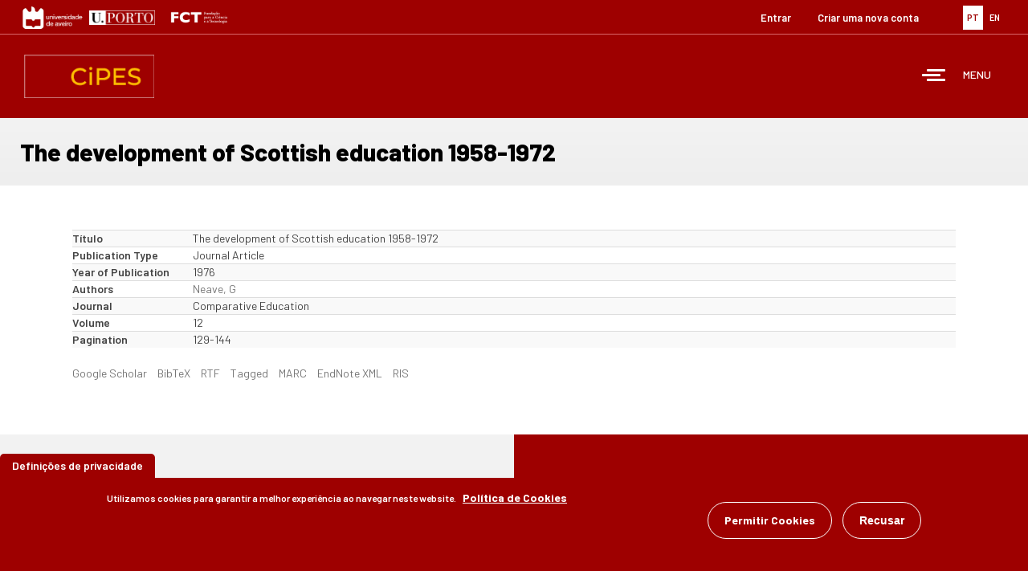

--- FILE ---
content_type: text/html; charset=utf-8
request_url: https://www.cipes.pt/node/3016?language=pt-pt
body_size: 42876
content:
<!DOCTYPE html>
<html lang="pt-pt" dir="ltr">
<head>
  <link rel="profile" href="http://www.w3.org/1999/xhtml/vocab" />
  <meta name="viewport" content="width=device-width, initial-scale=1.0">
  <meta http-equiv="Content-Type" content="text/html; charset=utf-8" />
<meta name="Generator" content="Drupal 7 (http://drupal.org)" />
<link rel="canonical" href="/node/3016?language=pt-pt" />
<link rel="shortlink" href="/node/3016?language=pt-pt" />
<link rel="shortcut icon" href="https://www.cipes.pt/sites/all/themes/bootstrap_subtheme/favicon.ico" type="image/vnd.microsoft.icon" />
  <title>The development of Scottish education 1958-1972 | CIPES - Centro de Investigação de Políticas do Ensino Superior</title>

  <style>
@import url("https://www.cipes.pt/modules/system/system.base.css?t5k8n0");
</style>
<style>
@import url("https://www.cipes.pt/modules/field/theme/field.css?t5k8n0");
@import url("https://www.cipes.pt/sites/all/modules/filebrowser/css/filebrowser_style.css?t5k8n0");
@import url("https://www.cipes.pt/modules/node/node.css?t5k8n0");
@import url("https://www.cipes.pt/sites/all/modules/relation/relation_entity_collector/relation_entity_collector.css?t5k8n0");
@import url("https://www.cipes.pt/sites/all/modules/views/css/views.css?t5k8n0");
@import url("https://www.cipes.pt/sites/all/modules/ckeditor/css/ckeditor.css?t5k8n0");
@import url("https://www.cipes.pt/sites/all/modules/media/modules/media_wysiwyg/css/media_wysiwyg.base.css?t5k8n0");
</style>
<style>
@import url("https://www.cipes.pt/sites/all/modules/ctools/css/ctools.css?t5k8n0");
@import url("https://www.cipes.pt/sites/all/modules/panels/css/panels.css?t5k8n0");
@import url("https://www.cipes.pt/sites/all/modules/video/css/video.css?t5k8n0");
@import url("https://www.cipes.pt/sites/all/modules/biblio/biblio.css?t5k8n0");
@import url("https://www.cipes.pt/modules/locale/locale.css?t5k8n0");
@import url("https://www.cipes.pt/sites/default/files/ctools/css/c336512b8c6718375eff60d36478af63.css?t5k8n0");
@import url("https://www.cipes.pt/sites/default/files/ctools/css/c645453f094b74b602d204c68a0d704b.css?t5k8n0");
@import url("https://www.cipes.pt/sites/default/files/ctools/css/7538bb89e592528ea8976982a314e140.css?t5k8n0");
@import url("https://www.cipes.pt/sites/all/modules/panels/plugins/layouts/flexible/flexible.css?t5k8n0");
@import url("https://www.cipes.pt/sites/default/files/ctools/css/7f348bb619c834d7e1227f9ba8a10d75.css?t5k8n0");
@import url("https://www.cipes.pt/sites/all/libraries/mmenu/dist/mmenu.css?t5k8n0");
@import url("https://www.cipes.pt/sites/all/modules/eu_cookie_compliance/css/eu_cookie_compliance.css?t5k8n0");
</style>
<style>@media screen and (min-width:3000px){.responsive-menu-block-wrapper.responsive-menu-block{display:block;}#block-responsive-menu-toggle{display:none;}}
</style>
<style>
@import url("https://www.cipes.pt/sites/all/modules/responsive_menu/css/responsive_menu.css?t5k8n0");
@import url("https://www.cipes.pt/sites/default/files/ctools/css/8a6fb69ac5ce1897d505c8ab313dfabf.css?t5k8n0");
</style>
<link type="text/css" rel="stylesheet" href="https://cdn.jsdelivr.net/npm/bootstrap@3.3.7/dist/css/bootstrap.css" media="all" />
<link type="text/css" rel="stylesheet" href="https://cdn.jsdelivr.net/npm/@unicorn-fail/drupal-bootstrap-styles@0.0.2/dist/3.3.1/7.x-3.x/drupal-bootstrap.css" media="all" />
<style>
@import url("https://www.cipes.pt/sites/all/themes/bootstrap_subtheme/css/style.css?t5k8n0");
</style>
  <!-- HTML5 element support for IE6-8 -->
  <!--[if lt IE 9]>
    <script src="https://cdn.jsdelivr.net/html5shiv/3.7.3/html5shiv-printshiv.min.js"></script>
  <![endif]-->
  <script src="https://www.cipes.pt/sites/all/modules/jquery_update/replace/jquery/2.2/jquery.min.js?v=2.2.4"></script>
<script src="https://www.cipes.pt/misc/jquery-extend-3.4.0.js?v=2.2.4"></script>
<script src="https://www.cipes.pt/misc/jquery-html-prefilter-3.5.0-backport.js?v=2.2.4"></script>
<script src="https://www.cipes.pt/misc/jquery.once.js?v=1.2"></script>
<script src="https://www.cipes.pt/misc/drupal.js?t5k8n0"></script>
<script src="https://www.cipes.pt/sites/all/modules/jquery_update/js/jquery_browser.js?v=0.0.1"></script>
<script src="https://www.cipes.pt/sites/all/modules/eu_cookie_compliance/js/jquery.cookie-1.4.1.min.js?v=1.4.1"></script>
<script src="https://www.cipes.pt/sites/all/modules/jquery_update/replace/jquery.form/4/jquery.form.min.js?v=4.2.1"></script>
<script src="https://www.cipes.pt/misc/ajax.js?v=7.101"></script>
<script src="https://www.cipes.pt/sites/all/modules/jquery_update/js/jquery_update.js?v=0.0.1"></script>
<script src="https://cdn.jsdelivr.net/npm/bootstrap@3.3.7/dist/js/bootstrap.js"></script>
<script src="https://www.cipes.pt/sites/all/modules/admin_menu/admin_devel/admin_devel.js?t5k8n0"></script>
<script src="https://www.cipes.pt/sites/all/modules/entityreference/js/entityreference.js?t5k8n0"></script>
<script src="https://www.cipes.pt/sites/default/files/languages/pt-pt_MwtPQma0f8z42GqpJnDxPitj0BQLN2i5YHO_ccfu2FI.js?t5k8n0"></script>
<script src="https://www.cipes.pt/sites/all/modules/video/js/video.js?t5k8n0"></script>
<script src="https://www.cipes.pt/sites/all/modules/views/js/base.js?t5k8n0"></script>
<script src="https://www.cipes.pt/sites/all/themes/bootstrap/js/misc/_progress.js?v=7.101"></script>
<script src="https://www.cipes.pt/sites/all/modules/views/js/ajax_view.js?t5k8n0"></script>
<script src="https://www.cipes.pt/sites/all/libraries/mmenu/dist/mmenu.js?t5k8n0"></script>
<script src="https://www.cipes.pt/sites/all/themes/bootstrap/js/modules/views/js/ajax_view.js?t5k8n0"></script>
<script src="https://www.cipes.pt/sites/all/themes/bootstrap/js/misc/ajax.js?t5k8n0"></script>
<script>jQuery.extend(Drupal.settings, {"basePath":"\/","pathPrefix":"","setHasJsCookie":0,"ajaxPageState":{"theme":"bootstrap_subtheme","theme_token":"Nimj5wTHfYXU0mw-x_hzNocOJ1Q3UzMr-sfs590J_sk","jquery_version":"2.1","jquery_version_token":"8Ofe0r4qN8n_HDqZInXe4xm1b_nua8k8G9wclQqvaAM","js":{"0":1,"sites\/all\/modules\/eu_cookie_compliance\/js\/eu_cookie_compliance.min.js":1,"sites\/all\/themes\/bootstrap\/js\/bootstrap.js":1,"sites\/all\/modules\/responsive_menu\/js\/responsive_menu.config.js":1,"sites\/all\/modules\/jquery_update\/replace\/jquery\/2.2\/jquery.min.js":1,"misc\/jquery-extend-3.4.0.js":1,"misc\/jquery-html-prefilter-3.5.0-backport.js":1,"misc\/jquery.once.js":1,"misc\/drupal.js":1,"sites\/all\/modules\/jquery_update\/js\/jquery_browser.js":1,"sites\/all\/modules\/eu_cookie_compliance\/js\/jquery.cookie-1.4.1.min.js":1,"sites\/all\/modules\/jquery_update\/replace\/jquery.form\/4\/jquery.form.min.js":1,"misc\/ajax.js":1,"sites\/all\/modules\/jquery_update\/js\/jquery_update.js":1,"https:\/\/cdn.jsdelivr.net\/npm\/bootstrap@3.3.7\/dist\/js\/bootstrap.js":1,"sites\/all\/modules\/admin_menu\/admin_devel\/admin_devel.js":1,"sites\/all\/modules\/entityreference\/js\/entityreference.js":1,"public:\/\/languages\/pt-pt_MwtPQma0f8z42GqpJnDxPitj0BQLN2i5YHO_ccfu2FI.js":1,"sites\/all\/modules\/video\/js\/video.js":1,"sites\/all\/modules\/views\/js\/base.js":1,"sites\/all\/themes\/bootstrap\/js\/misc\/_progress.js":1,"sites\/all\/modules\/views\/js\/ajax_view.js":1,"sites\/all\/libraries\/mmenu\/dist\/mmenu.js":1,"sites\/all\/themes\/bootstrap\/js\/modules\/views\/js\/ajax_view.js":1,"sites\/all\/themes\/bootstrap\/js\/misc\/ajax.js":1},"css":{"modules\/system\/system.base.css":1,"modules\/field\/theme\/field.css":1,"sites\/all\/modules\/filebrowser\/css\/filebrowser_style.css":1,"modules\/node\/node.css":1,"sites\/all\/modules\/relation\/relation_entity_collector\/relation_entity_collector.css":1,"sites\/all\/modules\/views\/css\/views.css":1,"sites\/all\/modules\/ckeditor\/css\/ckeditor.css":1,"sites\/all\/modules\/media\/modules\/media_wysiwyg\/css\/media_wysiwyg.base.css":1,"sites\/all\/modules\/ctools\/css\/ctools.css":1,"sites\/all\/modules\/panels\/css\/panels.css":1,"sites\/all\/modules\/video\/css\/video.css":1,"sites\/all\/modules\/biblio\/biblio.css":1,"modules\/locale\/locale.css":1,"public:\/\/ctools\/css\/c336512b8c6718375eff60d36478af63.css":1,"public:\/\/ctools\/css\/c645453f094b74b602d204c68a0d704b.css":1,"public:\/\/ctools\/css\/7538bb89e592528ea8976982a314e140.css":1,"sites\/all\/modules\/panels\/plugins\/layouts\/flexible\/flexible.css":1,"public:\/\/ctools\/css\/7f348bb619c834d7e1227f9ba8a10d75.css":1,"sites\/all\/libraries\/mmenu\/dist\/mmenu.css":1,"sites\/all\/modules\/eu_cookie_compliance\/css\/eu_cookie_compliance.css":1,"0":1,"sites\/all\/modules\/responsive_menu\/css\/responsive_menu.css":1,"public:\/\/ctools\/css\/8a6fb69ac5ce1897d505c8ab313dfabf.css":1,"https:\/\/cdn.jsdelivr.net\/npm\/bootstrap@3.3.7\/dist\/css\/bootstrap.css":1,"https:\/\/cdn.jsdelivr.net\/npm\/@unicorn-fail\/drupal-bootstrap-styles@0.0.2\/dist\/3.3.1\/7.x-3.x\/drupal-bootstrap.css":1,"sites\/all\/themes\/bootstrap_subtheme\/css\/style.css":1}},"heartbeat_language":"pt-pt","heartbeat_poll_url":"https:\/\/www.cipes.pt\/heartbeat\/js\/poll?language=pt-pt","views":{"ajax_path":"\/views\/ajax?language=pt-pt","ajaxViews":{"views_dom_id:5c349eb5ae06f8977c0b3afca2773c15":{"view_name":"News","view_display_id":"latest_news","view_args":"","view_path":"node\/3016","view_base_path":"noticias","view_dom_id":"5c349eb5ae06f8977c0b3afca2773c15","pager_element":0},"views_dom_id:99becce48086f4164b7e89bb50594da8":{"view_name":"events","view_display_id":"latest_news","view_args":"","view_path":"node\/3016","view_base_path":"eventos","view_dom_id":"99becce48086f4164b7e89bb50594da8","pager_element":0}}},"urlIsAjaxTrusted":{"\/views\/ajax?language=pt-pt":true},"better_exposed_filters":{"views":{"News":{"displays":{"latest_news":{"filters":[]}}},"events":{"displays":{"latest_news":{"filters":[]}}}}},"eu_cookie_compliance":{"cookie_policy_version":"1.0.0","popup_enabled":1,"popup_agreed_enabled":0,"popup_hide_agreed":0,"popup_clicking_confirmation":false,"popup_scrolling_confirmation":false,"popup_html_info":"\u003Cbutton type=\u0022button\u0022 class=\u0022eu-cookie-withdraw-tab\u0022\u003EDefini\u00e7\u00f5es de privacidade\u003C\/button\u003E\n\u003Cdiv class=\u0022eu-cookie-compliance-banner eu-cookie-compliance-banner-info eu-cookie-compliance-banner--opt-in\u0022\u003E\n  \u003Cdiv class=\u0022popup-content info\u0022\u003E\n        \u003Cdiv id=\u0022popup-text\u0022\u003E\n      \u003Cp\u003EUtilizamos cookies para garantir a melhor experi\u00eancia ao navegar neste website.\u003C\/p\u003E\n              \u003Cbutton type=\u0022button\u0022 class=\u0022find-more-button eu-cookie-compliance-more-button\u0022\u003EPol\u00edtica de Cookies\u003C\/button\u003E\n          \u003C\/div\u003E\n    \n    \u003Cdiv id=\u0022popup-buttons\u0022 class=\u0022\u0022\u003E\n            \u003Cbutton type=\u0022button\u0022 class=\u0022agree-button eu-cookie-compliance-secondary-button\u0022\u003EPermitir Cookies\u003C\/button\u003E\n              \u003Cbutton type=\u0022button\u0022 class=\u0022decline-button eu-cookie-compliance-default-button\u0022 \u003ERecusar\u003C\/button\u003E\n          \u003C\/div\u003E\n  \u003C\/div\u003E\n\u003C\/div\u003E","use_mobile_message":false,"mobile_popup_html_info":"  \u003Cbutton type=\u0022button\u0022 class=\u0022eu-cookie-withdraw-tab\u0022\u003EDefini\u00e7\u00f5es de privacidade\u003C\/button\u003E\n\u003Cdiv class=\u0022eu-cookie-compliance-banner eu-cookie-compliance-banner-info eu-cookie-compliance-banner--opt-in\u0022\u003E\n  \u003Cdiv class=\u0022popup-content info\u0022\u003E\n        \u003Cdiv id=\u0022popup-text\u0022\u003E\n                    \u003Cbutton type=\u0022button\u0022 class=\u0022find-more-button eu-cookie-compliance-more-button\u0022\u003EPol\u00edtica de Cookies\u003C\/button\u003E\n          \u003C\/div\u003E\n    \n    \u003Cdiv id=\u0022popup-buttons\u0022 class=\u0022\u0022\u003E\n            \u003Cbutton type=\u0022button\u0022 class=\u0022agree-button eu-cookie-compliance-secondary-button\u0022\u003EPermitir Cookies\u003C\/button\u003E\n              \u003Cbutton type=\u0022button\u0022 class=\u0022decline-button eu-cookie-compliance-default-button\u0022 \u003ERecusar\u003C\/button\u003E\n          \u003C\/div\u003E\n  \u003C\/div\u003E\n\u003C\/div\u003E\n","mobile_breakpoint":"768","popup_html_agreed":"\u003Cdiv\u003E\n  \u003Cdiv class=\u0022popup-content agreed\u0022\u003E\n    \u003Cdiv id=\u0022popup-text\u0022\u003E\n      \u003Ch2\u003EThank you for accepting cookies\u003C\/h2\u003E\n\u003Cp\u003EYou can now hide this message or find out more about cookies.\u003C\/p\u003E\n    \u003C\/div\u003E\n    \u003Cdiv id=\u0022popup-buttons\u0022\u003E\n      \u003Cbutton type=\u0022button\u0022 class=\u0022hide-popup-button eu-cookie-compliance-hide-button\u0022\u003EEsconder\u003C\/button\u003E\n              \u003Cbutton type=\u0022button\u0022 class=\u0022find-more-button eu-cookie-compliance-more-button-thank-you\u0022 \u003EMais informa\u00e7\u00f5es\u003C\/button\u003E\n          \u003C\/div\u003E\n  \u003C\/div\u003E\n\u003C\/div\u003E","popup_use_bare_css":false,"popup_height":"auto","popup_width":"100%","popup_delay":1000,"popup_link":"\/politica-de-cookies?language=pt-pt","popup_link_new_window":1,"popup_position":null,"fixed_top_position":1,"popup_language":"pt-pt","store_consent":false,"better_support_for_screen_readers":0,"reload_page":0,"domain":"","domain_all_sites":0,"popup_eu_only_js":0,"cookie_lifetime":"100","cookie_session":1,"disagree_do_not_show_popup":0,"method":"opt_in","allowed_cookies":"","withdraw_markup":"\u003Cbutton type=\u0022button\u0022 class=\u0022eu-cookie-withdraw-tab\u0022\u003EDefini\u00e7\u00f5es de privacidade\u003C\/button\u003E\n\u003Cdiv class=\u0022eu-cookie-withdraw-banner\u0022\u003E\n  \u003Cdiv class=\u0022popup-content info\u0022\u003E\n    \u003Cdiv id=\u0022popup-text\u0022\u003E\n      \u003Ch2\u003EUtilizamos cookies para garantir a melhor experi\u00eancia ao navegar neste website.\u003C\/h2\u003E\n\u003Cp\u003EConsentiu a utiliza\u00e7\u00e3o de cookies.\u003C\/p\u003E\n    \u003C\/div\u003E\n    \u003Cdiv id=\u0022popup-buttons\u0022\u003E\n      \u003Cbutton type=\u0022button\u0022 class=\u0022eu-cookie-withdraw-button\u0022\u003ERemover consentimento\u003C\/button\u003E\n    \u003C\/div\u003E\n  \u003C\/div\u003E\n\u003C\/div\u003E\n","withdraw_enabled":1,"withdraw_button_on_info_popup":0,"cookie_categories":[],"cookie_categories_details":[],"enable_save_preferences_button":1,"cookie_name":"","cookie_value_disagreed":"0","cookie_value_agreed_show_thank_you":"1","cookie_value_agreed":"2","containing_element":"body","automatic_cookies_removal":1,"close_button_action":"close_banner"},"responsive_menu":{"position":"right","theme":"theme-light","breakpoint":false,"superfish":{"delay":"300","speed":"100","speedOut":"100"}},"bootstrap":{"anchorsFix":"0","anchorsSmoothScrolling":"0","formHasError":1,"popoverEnabled":1,"popoverOptions":{"animation":1,"html":0,"placement":"right","selector":"","trigger":"click","triggerAutoclose":1,"title":"","content":"","delay":0,"container":"body"},"tooltipEnabled":1,"tooltipOptions":{"animation":1,"html":0,"placement":"auto left","selector":"","trigger":"hover focus","delay":0,"container":"body"}}});</script>
  <link href="https://fonts.googleapis.com/css?family=Barlow:300,400,500,600,700,800,900&display=swap" rel="stylesheet">
  <link href="https://fonts.googleapis.com/css?family=Lato:400,400i,700,700i,900,900i" rel="stylesheet">
</head>
<body class="html not-front not-logged-in no-sidebars page-node page-node- page-node-3016 node-type-biblio i18n-pt-pt">
  <div id="skip-link">
    <a href="#main-content" class="element-invisible element-focusable">Passar para o conteúdo principal</a>
  </div>
    <div id="page" class="page">

<!-- Hang Loose :) -->
  <section id="tools">
      <div class="container-fluid">
        <div class="row">
              <div class="col-md-6 col-xs-12">
                    <a href="http://www.ua.pt" target="_blank"><img src="https://www.cipes.pt/sites/all/themes/cipes/images/ua.jpg" width="auto" height="28px"></a>
                    <a href="http://www.up.pt" target="_blank"><img src="https://www.cipes.pt/sites/all/themes/cipes/images/up.jpg" width="auto" height="18px"></a>
                    <a href="https://www.fct.pt" target="_blank"><img src="https://www.cipes.pt/sites/all/themes/cipes/images/fct.png" width="auto" height="30px"></a>
              </div>
              <div class="col-md-6 col-xs-12">
                    <div class="lang">
                        <div class="region region-lang">
    <section id="block-locale-language" class="block block-locale clearfix">

      
  <ul class="language-switcher-locale-session"><li class="pt-pt first active"><a href="/node/3016?language=pt-pt" class="language-link session-active active" xml:lang="pt-pt"><img class="language-icon img-responsive" src="https://www.cipes.pt/sites/all/modules/languageicons/flags/pt-pt.png" width="16" height="12" alt="PT" title="PT" /> PT</a></li>
<li class="en last"><a href="/node/3016?language=en" class="language-link" xml:lang="en"><img class="language-icon img-responsive" src="https://www.cipes.pt/sites/all/modules/languageicons/flags/en.png" width="16" height="12" alt="EN" title="EN" /> EN</a></li>
</ul>
</section>
  </div>
                    </div>       
                    <div class="user-menu">
                        <div class="region region-user-menu">
    <section id="block-system-user-menu" class="block block-system block-menu clearfix">

      
  <ul class="menu nav"><li class="first leaf"><a href="/user/login?language=pt-pt" title="">Entrar</a></li>
<li class="last leaf"><a href="/user/register?language=pt-pt" title="">Criar uma nova conta</a></li>
</ul>
</section>
  </div>
                    </div>
              </div>
         </div>
       </div>
  </section>

<!-- Header -->
  <header id="header">
    <div class="container-fluid">
      <div class="row">
            <div class="col-xs-3">
                                <a href="/?language=pt-pt" title="CIPES - Centro de Investigação de Políticas do Ensino Superior" rel="home" id="logo" class="logo"></a>
                        </div>
            <div class="col-xs-9">
                  <nav class="menu">
                      <div class="region region-menu">
    <section id="block-responsive-menu-horizontal-menu" class="block block-responsive-menu clearfix">

      
  <div class="responsive-menu-block-wrapper responsive-menu-block menu-name-main-menu">
  <ul id="horizontal-menu" class="horizontal-menu"><li class="first leaf menu-mlid-238"><a href="/?language=pt-pt" title="">Início</a></li>
<li class="expanded menu-mlid-768"><a href="/cipes?language=pt-pt" title="">CIPES</a><ul class="sub-nav menu-tree-mlid-768"><li class="first leaf menu-mlid-769"><a href="/sobre-o-cipes?language=pt-pt">Sobre o CIPES</a></li>
<li class="leaf menu-mlid-1189"><a href="/missao?language=pt-pt">Missão</a></li>
<li class="leaf menu-mlid-1190"><a href="/organization?language=pt-pt">Organização</a></li>
<li class="leaf menu-mlid-2756"><a href="/noticias?language=pt-pt" title="">Notícias</a></li>
<li class="leaf menu-mlid-2755"><a href="/eventos?language=pt-pt" title="">Eventos</a></li>
<li class="leaf menu-mlid-1415"><a href="/politica-de-cookies?language=pt-pt">Política de Cookies</a></li>
<li class="last leaf menu-mlid-8001"><a href="/plano-para-igualdade-equidade-e-diversidade-2021-2025?language=pt-pt">Plano para a Igualdade, Equidade e Diversidade 2021-2025</a></li>
</ul></li>
<li class="leaf menu-mlid-8960"><a href="/prote%C3%A7%C3%A3o-de-dados?language=pt-pt">Proteção de Dados</a></li>
<li class="expanded menu-mlid-770"><a href="/equipa?language=pt-pt">Equipa</a><ul class="sub-nav menu-tree-mlid-770"><li class="first leaf menu-mlid-1156"><a href="/diretor?language=pt-pt">Diretor</a></li>
<li class="leaf menu-mlid-2204"><a href="/cipes-rst?language=pt-pt" title="">Investigadores Integrados</a></li>
<li class="leaf menu-mlid-1160"><a href="/cipes-rst-colab?language=pt-pt" title="">Investigadores Colaboradores</a></li>
<li class="leaf menu-mlid-7048"><a href="/cipes-std-dr?language=pt-pt" title="">Estudantes de Doutoramento</a></li>
<li class="leaf menu-mlid-6678"><a href="/cipes-emerit-rst?language=pt-pt" title="">Investigadores Eméritos</a></li>
<li class="leaf menu-mlid-7046"><a href="/cipes-prev-dir?language=pt-pt" title="">Anteriores Diretores do CIPES</a></li>
<li class="leaf menu-mlid-8410"><a href="/bolseiros-investigacao?language=pt-pt" title="">Bolseiros de Investigação</a></li>
<li class="last leaf menu-mlid-9257"><a href="/pessoal-tecnico?language=pt-pt" title="">Pessoal Técnico</a></li>
</ul></li>
<li class="expanded menu-mlid-803"><a href="/linhas-de-investiga%C3%A7%C3%A3o?language=pt-pt">Investigação</a><ul class="sub-nav menu-tree-mlid-803"><li class="first leaf menu-mlid-773"><a href="/linha-de-investiga%C3%A7%C3%A3o-1?language=pt-pt">Linha de Investigação 1</a></li>
<li class="leaf menu-mlid-774"><a href="/linha-de-investiga%C3%A7%C3%A3o-2?language=pt-pt">Linha de Investigação 2</a></li>
<li class="last leaf menu-mlid-775"><a href="/linha-de-investiga%C3%A7%C3%A3o-3?language=pt-pt">Linha de Investigação 3</a></li>
</ul></li>
<li class="expanded menu-mlid-2757"><a href="/projetos?language=pt-pt" title="">Projetos</a><ul class="sub-nav menu-tree-mlid-2757"><li class="first leaf menu-mlid-7050"><a href="/cartografia-e-din%C3%A2micas-socioecon%C3%B3micas-dosas-estudantes-do-ensino-superior-do-grande-porto-e-grande?language=pt-pt">CDEES</a></li>
<li class="leaf menu-mlid-7052"><a href="/procedimentos-de-avalia%C3%A7%C3%A3o-e-regula%C3%A7%C3%A3o-adotados-pelas-ag%C3%AAncias-reguladoras-e-estruturas-nacionais-de?language=pt-pt">CPLP/ARES</a></li>
<li class="leaf menu-mlid-2977"><a href="/node/3434?language=pt-pt" title="">Know-Best</a></li>
<li class="expanded menu-mlid-7577"><a href="/node/4120?language=pt-pt" title="">APIKS</a><ul class="sub-nav menu-tree-mlid-7577"><li class="first leaf menu-mlid-7576"><a href="/academic-profession-knowledge-based-society?language=pt-pt">Academic Profession in Knowledge-based Society</a></li>
<li class="leaf menu-mlid-7588"><a href="/higher-education-system-teams-view-country?name_list=All&amp;language=pt-pt" title="">Higher education system teams</a></li>
<li class="leaf menu-mlid-7578"><a href="/node/4123?language=pt-pt" title="">Past conferences</a></li>
<li class="leaf menu-mlid-7579"><a href="/node/4122?language=pt-pt" title="">Upcoming conferences</a></li>
<li class="leaf menu-mlid-7580"><a href="/node/4124?language=pt-pt" title="">Publications on APIKS Data</a></li>
<li class="last leaf menu-mlid-7581"><a href="/node/4125?language=pt-pt" title="">Contacts and Social Media</a></li>
</ul></li>
<li class="leaf menu-mlid-7590"><a href="/din%C3%A2micas-de-desigualdade-no-sistema-de-ensino-superior-portugu%C3%AAs-acesso-g%C3%A9nero-e-mobilidade?language=pt-pt">Access_HE</a></li>
<li class="leaf menu-mlid-7728"><a href="/autonomia-no-ensino-superior-na-europa-tend%C3%AAncias-supranacionais-nacionais-e-institucionais?language=pt-pt">HEAE-SNIT</a></li>
<li class="last leaf menu-mlid-8411"><a href="/reconfigura%C3%A7%C3%A3o-das-miss%C3%B5es-da-universidade-na-europa-do-conhecimento-emerg%C3%AAncia-da-%E2%80%98universidade-do?language=pt-pt">ReUni4Future</a></li>
</ul></li>
<li class="expanded menu-mlid-976"><a href="/publications?language=pt-pt" title="">Publicações</a><ul class="sub-nav menu-tree-mlid-976"><li class="first last leaf menu-mlid-1184"><a href="/teste?language=pt-pt">Teste</a></li>
</ul></li>
<li class="expanded menu-mlid-5940"><a href="/?language=pt-pt" title="">Conferências</a><ul class="sub-nav menu-tree-mlid-5940"><li class="first last leaf menu-mlid-5939"><a href="/conferencia-apiks?language=pt-pt">Conferência APIKS</a></li>
</ul></li>
<li class="leaf menu-mlid-1193"><a href="https://discovery.up.pt/" title="">Biblioteca</a></li>
<li class="leaf menu-mlid-778"><a href="https://cher-highered.org" title="">CHER</a></li>
<li class="last leaf menu-mlid-801"><a href="/contactos?language=pt-pt">Contactos</a></li>
</ul></div>

</section>
<section id="block-responsive-menu-toggle" class="block block-responsive-menu clearfix">

      
  <a id="toggle-icon" class="toggle responsive-menu-toggle-icon" title="Menu" href="#off-canvas">
  <span class="icon"></span><span class="label">Menu</span>
</a>
</section>
  </div>
                  </nav>
          </div>
      </div>
    </div>
  </header> 

<!-- Slideshow -->

<!-- Content -->
  <section id="content">
    <div class="container-fluid">
      <div class="row">
        <div class="bg-light-gray">
                  
                                          
                    
                    
                                          <h1 class="title">The development of Scottish education 1958-1972</h1>
                    
                    
                                    
        </div>
      </div>
    </div>
    <div class="container">
      <div class="row">
            <div class="col-md-12">  
                  
                  
                                        
                    
                    
                  
                  <div id="content-area">

                    
                      <div class="region region-content">
    <section id="block-system-main" class="block block-system clearfix">

      
  <article id="node-3016" class="node node-biblio node-promoted clearfix">
    <div id="biblio-node"><span class="Z3988" title="ctx_ver=Z39.88-2004&amp;rft_val_fmt=info%3Aofi%2Ffmt%3Akev%3Amtx%3Ajournal&amp;rft.atitle=The+development+of+Scottish+education+1958-1972&amp;rft.title=Comparative+Education&amp;rft.date=1976&amp;rft.volume=12&amp;rft.spage=129&amp;rft.epage=144&amp;rft.aulast=Neave&amp;rft.aufirst=G."></span><div class="table-responsive">
<table class="table table-hover table-striped">
<tbody>
 <tr><td class="biblio-row-title">Título</td><td>The development of Scottish education 1958-1972</td> </tr>
 <tr><td class="biblio-row-title">Publication Type</td><td>Journal Article</td> </tr>
 <tr><td class="biblio-row-title">Year of Publication</td><td>1976</td> </tr>
 <tr><td class="biblio-row-title">Authors</td><td><a href="/users/guy-neave?language=pt-pt" rel="nofollow" class="biblio-local-author">Neave, G</a></td> </tr>
 <tr><td class="biblio-row-title">Journal</td><td>Comparative Education</td> </tr>
 <tr><td class="biblio-row-title">Volume</td><td>12</td> </tr>
 <tr><td class="biblio-row-title">Pagination</td><td>129-144</td> </tr>
</tbody>
</table>
</div>
</div>     <footer>
          <ul class="links list-inline"><li class="0 first"><a href="http://scholar.google.com/scholar?btnG=Search%2BScholar&amp;as_q=%22The%2Bdevelopment%2Bof%2BScottish%2Beducation%2B1958-1972%22&amp;as_sauthors=Neave&amp;as_occt=any&amp;as_epq=&amp;as_oq=&amp;as_eq=&amp;as_publication=&amp;as_ylo=&amp;as_yhi=&amp;as_sdtAAP=1&amp;as_sdtp=1" title="Click to search Google Scholar for this entry" rel="nofollow">Google Scholar</a></li>
<li class="biblio_bibtex"><a href="/publications/export/bibtex/3016?language=pt-pt" title="Click to download the BibTeX formatted file" rel="nofollow">BibTeX</a></li>
<li class="biblio_rtf"><a href="/publications/export/rtf/3016?language=pt-pt" title="Click to download the RTF formatted file" rel="nofollow">RTF</a></li>
<li class="biblio_tagged"><a href="/publications/export/tagged/3016?language=pt-pt" title="Click to download the EndNote Tagged formatted file" rel="nofollow">Tagged</a></li>
<li class="biblio_marc"><a href="/publications/export/marc/3016?language=pt-pt" title="Click to download the MARC formatted file" rel="nofollow">MARC</a></li>
<li class="biblio_xml"><a href="/publications/export/xml/3016?language=pt-pt" title="Click to download the EndNote XML formatted file" rel="nofollow">EndNote XML</a></li>
<li class="biblio_ris last"><a href="/publications/export/ris/3016?language=pt-pt" title="Click to download the RIS formatted file" rel="nofollow">RIS</a></li>
</ul>  </footer>
      </article>

</section>
  </div>
                  </div>

                
            </div>
      </div>
    </div>
  </section>


<!-- Latest -->
  <section id="latest">
    <div class="container-fluid">
      <div class="row display-flex">
            <div class="col-lg-6 col-md-6 col-sm-12 news bg-light-gray">
                <div class="region region-latest-news">
    <section id="block-views-news-latest-news" class="block block-views clearfix">

        <h2 class="block-title">Notícias</h2>
    
  <div class="view view-News view-id-News view-display-id-latest_news view-dom-id-5c349eb5ae06f8977c0b3afca2773c15">
        
  
  
      <div class="view-content">
      <table class="views-view-grid cols-1">
  
  <tbody>
          <tr  class="row-1 row-first">
                  <td  class="col-1 col-first">
              
  <div class="views-field views-field-title">        <span class="field-content"><a href="/internation-higher-education?language=pt-pt">Internation Higher Education</a></span>  </div>          </td>
              </tr>
          <tr  class="row-2 row-last">
                  <td  class="col-1 col-first">
              
  <div class="views-field views-field-title">        <span class="field-content"><a href="/encontro-nacional-de-avalia%C3%A7%C3%A3o-de-pol%C3%ADticas-p%C3%BAblicas?language=pt-pt">Encontro Nacional de Avaliação de Políticas Públicas</a></span>  </div>          </td>
              </tr>
      </tbody>
</table>
    </div>
  
  
  
      
<div class="more-link">
  <a href="/noticias?language=pt-pt">
    mais notícias  </a>
</div>
  
  
  
</div>
</section>
  </div>
            </div>
            <div class="col-lg-6 col-md-6 col-sm-12 events bg-red">
                <div class="region region-upcoming-events">
    <section id="block-views-events-latest-news" class="block block-views clearfix">

        <h2 class="block-title">Eventos</h2>
    
  <div class="view view-events view-id-events view-display-id-latest_news view-dom-id-99becce48086f4164b7e89bb50594da8">
        
  
  
      <div class="view-content">
      <table class="views-view-grid cols-1">
  
  <tbody>
          <tr  class="row-1 row-first">
                  <td  class="col-1 col-first">
              
  <div class="views-field views-field-field-date">        <div class="field-content"><span  class="date-display-single">08, Jan, 2026</span></div>  </div>  
  <div class="views-field views-field-title">        <span class="field-content"><a href="/conference-higher-education-autonomy-europe?language=pt-pt">Conference - Higher Education Autonomy in Europe.</a></span>  </div>          </td>
              </tr>
          <tr  class="row-2 row-last">
                  <td  class="col-1 col-first">
              
  <div class="views-field views-field-field-date">        <div class="field-content"><span  class="date-display-single">22, Dez, 2025</span></div>  </div>  
  <div class="views-field views-field-title">        <span class="field-content"><a href="/save-date?language=pt-pt">SAVE the DATE</a></span>  </div>          </td>
              </tr>
      </tbody>
</table>
    </div>
  
  
  
  
  
  
</div>
</section>
  </div>
            </div>
            <!--<div class="col-lg-4 col-md-6 col-sm-12 twitter bg-blue">
                <div class="region region-twitter">
    <section id="block-block-2" class="block block-block clearfix">

        <h2 class="block-title">Twitter</h2>
    
  <p class="rtecenter"><a href="https://twitter.com/cipes_he" target="_blank"><img alt="" height="100" src="/sites/default/files/x_logo_twitter.png" width="100" /><br />
Tweets by cipes_he</a></p>

</section>
  </div>
            </div>-->
    </div>
  </section>

<!-- Footer -->
  <section id="footer">
    <div class="container">
      <div class="row">
            <div class="col-md-4 text-bigger padder">
                <div class="region region-footer-col1">
    <section id="block-panels-mini-clone-of-clone-of-cipes" class="block block-panels-mini clearfix">

      
  <div class="panel-flexible panels-flexible-9 clearfix" id="mini-panel-clone_of_clone_of_cipes">
<div class="panel-flexible-inside panels-flexible-9-inside">
<div class="panels-flexible-region panels-flexible-region-9-center panels-flexible-region-first panels-flexible-region-last">
  <div class="inside panels-flexible-region-inside panels-flexible-region-9-center-inside panels-flexible-region-inside-first panels-flexible-region-inside-last">
<div class="panel-pane pane-custom pane-1"  >
  
      
  
  <div class="pane-content">
    <p>Centro de Investigação</p>
<p>de Políticas</p>
<p>do Ensino Superior_</p>
  </div>

  
  </div>
  </div>
</div>
</div>
</div>

</section>
  </div>
            </div>
            <div class="col-md-3 padder">
                <div class="region region-footer-col2">
    <section id="block-panels-mini-quick-contacts" class="block block-panels-mini clearfix">

      
  <div class="panel-flexible panels-flexible-17 clearfix" id="mini-panel-quick_contacts">
<div class="panel-flexible-inside panels-flexible-17-inside">
<div class="panels-flexible-region panels-flexible-region-17-center panels-flexible-region-first panels-flexible-region-last">
  <div class="inside panels-flexible-region-inside panels-flexible-region-17-center-inside panels-flexible-region-inside-first panels-flexible-region-inside-last">
<div class="panel-pane pane-custom pane-2"  >
  
      
  
  <div class="pane-content">
    <p>Rua 1º Dezembro 399</p>
<p>4450-227 Matosinhos</p>
<p>PORTUGAL</p>
  </div>

  
  </div>
  </div>
</div>
</div>
</div>

</section>
  </div>
            </div>
            <div class="col-md-3 padder">
                  <div class="region region-footer-col3">
    <section id="block-panels-mini-contacts" class="block block-panels-mini clearfix">

      
  <div class="panel-flexible panels-flexible-19 clearfix" id="mini-panel-contacts">
<div class="panel-flexible-inside panels-flexible-19-inside">
<div class="panels-flexible-region panels-flexible-region-19-center panels-flexible-region-first panels-flexible-region-last">
  <div class="inside panels-flexible-region-inside panels-flexible-region-19-center-inside panels-flexible-region-inside-first panels-flexible-region-inside-last">
<div class="panel-pane pane-custom pane-3"  >
  
      
  
  <div class="pane-content">
    <p>+351 229 398 790<br />
<span style="font-size:12px; line-height:1"><em>Chamada para a rede fixa nacional<br />
Phone call to the national landline network</em></span></p>
<p>Email: <a href="mailto:cipes@cipes.up.pt">cipes@cipes.up.pt</a></p>
  </div>

  
  </div>
  </div>
</div>
</div>
</div>

</section>
  </div>
            </div>
            <div class="col-md-2 padder alt-font">
                  <div class="region region-footer-col4">
    <section id="block-panels-mini-social-networks" class="block block-panels-mini clearfix">

      
  <div class="panel-flexible panels-flexible-18 clearfix" id="mini-panel-social_networks">
<div class="panel-flexible-inside panels-flexible-18-inside">
<div class="panels-flexible-region panels-flexible-region-18-center panels-flexible-region-first panels-flexible-region-last">
  <div class="inside panels-flexible-region-inside panels-flexible-region-18-center-inside panels-flexible-region-inside-first panels-flexible-region-inside-last">
<div class="panel-pane pane-custom pane-4"  >
  
      
  
  <div class="pane-content">
    <p>follow us</p>
<p><a href="https://www.facebook.com/cipeshighered/"><img alt="" height="38" src="/sites/default/files/iconfinder_facebook_313485.png" width="38" /></a><a href="https://twitter.com/cipes_he"><img alt="" height="38" src="/sites/default/files/iconfinder_twitter_313466-2.png" width="38" /></a><a href="https://www.linkedin.com/in/cipes/"><img alt="" height="38" src="/sites/default/files/iconfinder_linkedin_313475.png" width="38" /></a></p>
  </div>

  
  </div>
  </div>
</div>
</div>
</div>

</section>
  </div>
            </div>
      </div>
    </div>
  </section>

  <section id="rights">
    <div class="container">
      <div class="row">
        <div class="col-md-3 adee-slogan">
          <p>
            © <strong>CIPES</strong> 2019
          </p>
        </div>
            <div class="col-md-4 footer-menu text-left spacer">
                          </div>
        <div class="col-md-5 copyright">
          <p>by <a href="http://www.brag.pt" target="_blank">Brag, Design & Digital</a></p>
        </div>
      </div>
    </div>
</section>

</div> 

<!-- /Page -->  <div class="off-canvas-wrapper"><div id="off-canvas"><ul id="off-canvas-menu"><li class="first leaf menu-mlid-238"><a href="/?language=pt-pt" title="">Início</a></li>
<li class="expanded menu-mlid-768"><a href="/cipes?language=pt-pt" title="">CIPES</a><ul class="sub-nav menu-tree-mlid-768"><li class="first leaf menu-mlid-769"><a href="/sobre-o-cipes?language=pt-pt">Sobre o CIPES</a></li>
<li class="leaf menu-mlid-1189"><a href="/missao?language=pt-pt">Missão</a></li>
<li class="leaf menu-mlid-1190"><a href="/organization?language=pt-pt">Organização</a></li>
<li class="leaf menu-mlid-2756"><a href="/noticias?language=pt-pt" title="">Notícias</a></li>
<li class="leaf menu-mlid-2755"><a href="/eventos?language=pt-pt" title="">Eventos</a></li>
<li class="leaf menu-mlid-1415"><a href="/politica-de-cookies?language=pt-pt">Política de Cookies</a></li>
<li class="last leaf menu-mlid-8001"><a href="/plano-para-igualdade-equidade-e-diversidade-2021-2025?language=pt-pt">Plano para a Igualdade, Equidade e Diversidade 2021-2025</a></li>
</ul></li>
<li class="leaf menu-mlid-8960"><a href="/prote%C3%A7%C3%A3o-de-dados?language=pt-pt">Proteção de Dados</a></li>
<li class="expanded menu-mlid-770"><a href="/equipa?language=pt-pt">Equipa</a><ul class="sub-nav menu-tree-mlid-770"><li class="first leaf menu-mlid-1156"><a href="/diretor?language=pt-pt">Diretor</a></li>
<li class="leaf menu-mlid-2204"><a href="/cipes-rst?language=pt-pt" title="">Investigadores Integrados</a></li>
<li class="leaf menu-mlid-1160"><a href="/cipes-rst-colab?language=pt-pt" title="">Investigadores Colaboradores</a></li>
<li class="leaf menu-mlid-7048"><a href="/cipes-std-dr?language=pt-pt" title="">Estudantes de Doutoramento</a></li>
<li class="leaf menu-mlid-6678"><a href="/cipes-emerit-rst?language=pt-pt" title="">Investigadores Eméritos</a></li>
<li class="leaf menu-mlid-7046"><a href="/cipes-prev-dir?language=pt-pt" title="">Anteriores Diretores do CIPES</a></li>
<li class="leaf menu-mlid-8410"><a href="/bolseiros-investigacao?language=pt-pt" title="">Bolseiros de Investigação</a></li>
<li class="last leaf menu-mlid-9257"><a href="/pessoal-tecnico?language=pt-pt" title="">Pessoal Técnico</a></li>
</ul></li>
<li class="expanded menu-mlid-803"><a href="/linhas-de-investiga%C3%A7%C3%A3o?language=pt-pt">Investigação</a><ul class="sub-nav menu-tree-mlid-803"><li class="first leaf menu-mlid-773"><a href="/linha-de-investiga%C3%A7%C3%A3o-1?language=pt-pt">Linha de Investigação 1</a></li>
<li class="leaf menu-mlid-774"><a href="/linha-de-investiga%C3%A7%C3%A3o-2?language=pt-pt">Linha de Investigação 2</a></li>
<li class="last leaf menu-mlid-775"><a href="/linha-de-investiga%C3%A7%C3%A3o-3?language=pt-pt">Linha de Investigação 3</a></li>
</ul></li>
<li class="expanded menu-mlid-2757"><a href="/projetos?language=pt-pt" title="">Projetos</a><ul class="sub-nav menu-tree-mlid-2757"><li class="first leaf menu-mlid-7050"><a href="/cartografia-e-din%C3%A2micas-socioecon%C3%B3micas-dosas-estudantes-do-ensino-superior-do-grande-porto-e-grande?language=pt-pt">CDEES</a></li>
<li class="leaf menu-mlid-7052"><a href="/procedimentos-de-avalia%C3%A7%C3%A3o-e-regula%C3%A7%C3%A3o-adotados-pelas-ag%C3%AAncias-reguladoras-e-estruturas-nacionais-de?language=pt-pt">CPLP/ARES</a></li>
<li class="leaf menu-mlid-2977"><a href="/node/3434?language=pt-pt" title="">Know-Best</a></li>
<li class="expanded menu-mlid-7577"><a href="/node/4120?language=pt-pt" title="">APIKS</a><ul class="sub-nav menu-tree-mlid-7577"><li class="first leaf menu-mlid-7576"><a href="/academic-profession-knowledge-based-society?language=pt-pt">Academic Profession in Knowledge-based Society</a></li>
<li class="leaf menu-mlid-7588"><a href="/higher-education-system-teams-view-country?name_list=All&amp;language=pt-pt" title="">Higher education system teams</a></li>
<li class="leaf menu-mlid-7578"><a href="/node/4123?language=pt-pt" title="">Past conferences</a></li>
<li class="leaf menu-mlid-7579"><a href="/node/4122?language=pt-pt" title="">Upcoming conferences</a></li>
<li class="leaf menu-mlid-7580"><a href="/node/4124?language=pt-pt" title="">Publications on APIKS Data</a></li>
<li class="last leaf menu-mlid-7581"><a href="/node/4125?language=pt-pt" title="">Contacts and Social Media</a></li>
</ul></li>
<li class="leaf menu-mlid-7590"><a href="/din%C3%A2micas-de-desigualdade-no-sistema-de-ensino-superior-portugu%C3%AAs-acesso-g%C3%A9nero-e-mobilidade?language=pt-pt">Access_HE</a></li>
<li class="leaf menu-mlid-7728"><a href="/autonomia-no-ensino-superior-na-europa-tend%C3%AAncias-supranacionais-nacionais-e-institucionais?language=pt-pt">HEAE-SNIT</a></li>
<li class="last leaf menu-mlid-8411"><a href="/reconfigura%C3%A7%C3%A3o-das-miss%C3%B5es-da-universidade-na-europa-do-conhecimento-emerg%C3%AAncia-da-%E2%80%98universidade-do?language=pt-pt">ReUni4Future</a></li>
</ul></li>
<li class="expanded menu-mlid-976"><a href="/publications?language=pt-pt" title="">Publicações</a><ul class="sub-nav menu-tree-mlid-976"><li class="first last leaf menu-mlid-1184"><a href="/teste?language=pt-pt">Teste</a></li>
</ul></li>
<li class="expanded menu-mlid-5940"><a href="/?language=pt-pt" title="">Conferências</a><ul class="sub-nav menu-tree-mlid-5940"><li class="first last leaf menu-mlid-5939"><a href="/conferencia-apiks?language=pt-pt">Conferência APIKS</a></li>
</ul></li>
<li class="leaf menu-mlid-1193"><a href="https://discovery.up.pt/" title="">Biblioteca</a></li>
<li class="leaf menu-mlid-778"><a href="https://cher-highered.org" title="">CHER</a></li>
<li class="last leaf menu-mlid-801"><a href="/contactos?language=pt-pt">Contactos</a></li>
</ul></div></div><script>window.eu_cookie_compliance_cookie_name = "";</script>
<script defer="defer" src="https://www.cipes.pt/sites/all/modules/eu_cookie_compliance/js/eu_cookie_compliance.min.js?t5k8n0"></script>
<script src="https://www.cipes.pt/sites/all/themes/bootstrap/js/bootstrap.js?t5k8n0"></script>
<script src="https://www.cipes.pt/sites/all/modules/responsive_menu/js/responsive_menu.config.js?t5k8n0"></script>
</body>
<script async src="https://platform.twitter.com/widgets.js" charset="utf-8"></script>
</html>


--- FILE ---
content_type: text/css
request_url: https://www.cipes.pt/sites/default/files/ctools/css/7538bb89e592528ea8976982a314e140.css?t5k8n0
body_size: 1116
content:
.panels-flexible-19 .panels-flexible-region {
  padding: 0;
}

.panels-flexible-19 .panels-flexible-region-inside {
  padding-right: 0.5em;
  padding-left: 0.5em;
}

.panels-flexible-19 .panels-flexible-region-inside-first {
  padding-left: 0;
}

.panels-flexible-19 .panels-flexible-region-inside-last {
  padding-right: 0;
}

.panels-flexible-19 .panels-flexible-column {
  padding: 0;
}

.panels-flexible-19 .panels-flexible-column-inside {
  padding-right: 0.5em;
  padding-left: 0.5em;
}

.panels-flexible-19 .panels-flexible-column-inside-first {
  padding-left: 0;
}

.panels-flexible-19 .panels-flexible-column-inside-last {
  padding-right: 0;
}

.panels-flexible-19 .panels-flexible-row {
  padding: 0 0 0.5em 0;
  margin: 0;
}

.panels-flexible-19 .panels-flexible-row-last {
  padding-bottom: 0;
}

.panels-flexible-column-19-main {
  float: left;
  width: 99.0000%;
}

.panels-flexible-19-inside {
  padding-right: 0px;
}

.panels-flexible-19 {
  width: auto;
}

.panels-flexible-region-19-center {
  float: left;
  width: 99.0000%;
}

.panels-flexible-row-19-main-row-inside {
  padding-right: 0px;
}

